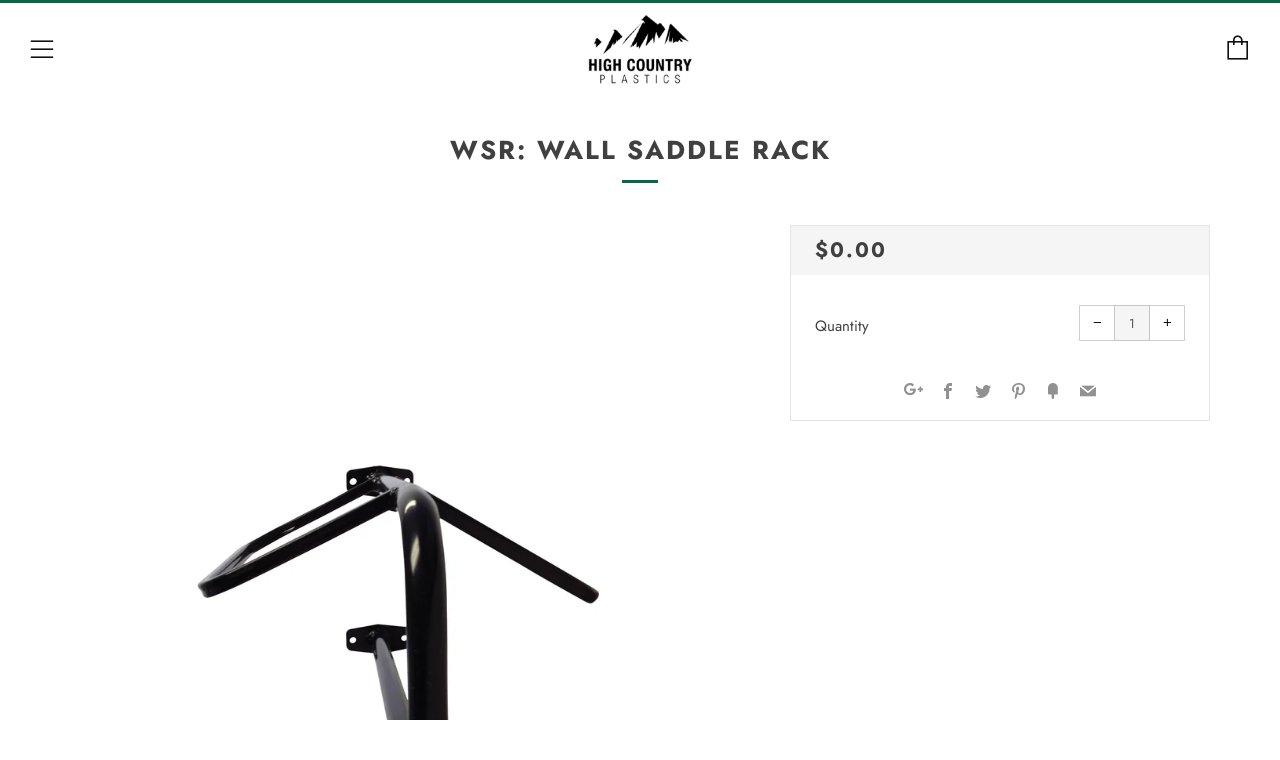

--- FILE ---
content_type: text/html; charset=utf-8
request_url: https://highcountryplastics.com/collections/saddle-blanket-racks/products/wsr-wall-saddle-rack
body_size: 18638
content:
<!doctype html>
<!--[if IE 8]><html class="no-js lt-ie9" lang="en"> <![endif]-->
<!--[if IE 9 ]><html class="ie9 no-js"> <![endif]-->
<!--[if (gt IE 9)|!(IE)]><!--> <html class="no-js"> <!--<![endif]-->
<head>
               <script type='text/javascript' src='//highcountryplastics.com/apps/easylockdown/easylockdown-1.0.8.min.js' data-no-instant></script> <script type='text/javascript'>if( typeof InstantClick == 'object' ) easylockdown.clearData();</script> <style type="text/css">#easylockdown-password-form{padding:30px 0;text-align:center}#easylockdown-wrapper,.easylockdown-form-holder{display:inline-block}#easylockdown-password{vertical-align:top;margin-bottom:16px;padding:8px 15px;line-height:1.2em;outline:0;box-shadow:none}#easylockdown-password-error{display:none;color:#fb8077;text-align:left}#easylockdown-password-error.easylockdown-error{border:1px solid #fb8077}#easylockdown-password-form-button:not(.easylockdown-native-styles){vertical-align:top;display:inline-block!important;height:auto!important;padding:8px 15px;background:#777;border-radius:3px;color:#fff!important;line-height:1.2em;text-decoration:none!important}.easylockdown-instantclick-fix,.easylockdown-item-selector{position:absolute;z-index:-999;display:none;height:0;width:0;font-size:0;line-height:0}.easylockdown-collection-item[data-eld-loc-can],.easylockdown-item-selector+*,.easylockdown-item[data-eld-loc-can]{display:none}.easylockdown404-content-container{padding:50px;text-align:center}.easylockdown404-title-holder .easylockdown-title-404{display:block;margin:0 0 1rem;font-size:2rem;line-height:2.5rem}</style> 













<script type='text/javascript'>easylockdown.hidePurchaseListByLocation.cannot.push('US');</script>







<script type='text/javascript'>
  if( typeof easylockdown == 'object' ) {
    easylockdown.localeRootUrl = '';
    easylockdown.routerByLocation(); 

    easylockdown.onReady(function(e){
      easylockdown.hideAllLinks();
    });
  }
</script>
  	<meta charset="utf-8">
  	<meta http-equiv="X-UA-Compatible" content="IE=edge,chrome=1">
  	<meta name="viewport" content="width=device-width, initial-scale=1.0, height=device-height, minimum-scale=1.0, user-scalable=0">
  	<meta name="theme-color" content="#006b44">
  	<link rel="canonical" href="https://highcountryplastics.com/products/wsr-wall-saddle-rack">

  	

  	<!-- Title and description ================================================== -->
  	<title>
  	WSR: Wall Saddle Rack &ndash; High Country Plastics
  	</title>
  	
  		<meta name="description" content="Wall Saddle Rack. Mounts to a vertical surface in your tack room or horse trailer.  Powder coated, heavy duty metal tubing for strength. Size: 24&quot; L x 13.5&quot; W x 11&quot; H Weight: 3 pounds">
  	

  	<!-- /snippets/social-meta-tags.liquid -->


  <meta property="og:type" content="product">
  <meta property="og:title" content="WSR: Wall Saddle Rack">
  
    <meta property="og:image" content="http://highcountryplastics.com/cdn/shop/products/wsr_grande.jpg?v=1540848712">
    <meta property="og:image:secure_url" content="https://highcountryplastics.com/cdn/shop/products/wsr_grande.jpg?v=1540848712">
  
  <meta property="og:description" content="Wall Saddle Rack. Mounts to a vertical surface in your tack room or horse trailer.  Powder coated, heavy duty metal tubing for strength.
Size: 24&quot; L x 13.5&quot; W x 11&quot; H
Weight: 3 pounds
">
  <meta property="og:price:amount" content="0.00">
  <meta property="og:price:currency" content="USD">

<meta property="og:url" content="https://highcountryplastics.com/products/wsr-wall-saddle-rack">
<meta property="og:site_name" content="High Country Plastics">




  <meta name="twitter:card" content="summary">


  <meta name="twitter:title" content="WSR: Wall Saddle Rack">
  <meta name="twitter:description" content="Wall Saddle Rack. Mounts to a vertical surface in your tack room or horse trailer.  Powder coated, heavy duty metal tubing for strength.
Size: 24&quot; L x 13.5&quot; W x 11&quot; H
Weight: 3 pounds
">
  <meta name="twitter:image" content="https://highcountryplastics.com/cdn/shop/products/wsr_grande.jpg?v=1540848712">
  <meta name="twitter:image:width" content="600">
  <meta name="twitter:image:height" content="600">



  	<!-- CSS ================================================== -->
	<link href="//highcountryplastics.com/cdn/shop/t/2/assets/main.scss.css?v=91210905957393882441759252139" rel="stylesheet" type="text/css" media="all" />

  	<!-- JS ================================================== -->
  	<script src="//ajax.googleapis.com/ajax/libs/jquery/1.12.4/jquery.min.js" type="text/javascript"></script>
  	<script src="//highcountryplastics.com/cdn/shop/t/2/assets/plugins-top.js?v=101086442807273091391527724296" type="text/javascript"></script>

  	
  	<script type="text/javascript">
		theme = {};
		theme.t = {};
		theme.map = {};
		theme.cart_ajax = true;
	</script>

	<!-- Header hook for plugins ================================================== -->
  	<script>window.performance && window.performance.mark && window.performance.mark('shopify.content_for_header.start');</script><meta id="shopify-digital-wallet" name="shopify-digital-wallet" content="/3440377974/digital_wallets/dialog">
<meta name="shopify-checkout-api-token" content="4a3ffbb3d4c771576fb5e0fdf5403c6c">
<meta id="in-context-paypal-metadata" data-shop-id="3440377974" data-venmo-supported="true" data-environment="production" data-locale="en_US" data-paypal-v4="true" data-currency="USD">
<link rel="alternate" type="application/json+oembed" href="https://highcountryplastics.com/products/wsr-wall-saddle-rack.oembed">
<script async="async" src="/checkouts/internal/preloads.js?locale=en-US"></script>
<script id="shopify-features" type="application/json">{"accessToken":"4a3ffbb3d4c771576fb5e0fdf5403c6c","betas":["rich-media-storefront-analytics"],"domain":"highcountryplastics.com","predictiveSearch":true,"shopId":3440377974,"locale":"en"}</script>
<script>var Shopify = Shopify || {};
Shopify.shop = "high-country-plastics.myshopify.com";
Shopify.locale = "en";
Shopify.currency = {"active":"USD","rate":"1.0"};
Shopify.country = "US";
Shopify.theme = {"name":"Venue","id":34380316790,"schema_name":"Venue","schema_version":"3.5.0","theme_store_id":836,"role":"main"};
Shopify.theme.handle = "null";
Shopify.theme.style = {"id":null,"handle":null};
Shopify.cdnHost = "highcountryplastics.com/cdn";
Shopify.routes = Shopify.routes || {};
Shopify.routes.root = "/";</script>
<script type="module">!function(o){(o.Shopify=o.Shopify||{}).modules=!0}(window);</script>
<script>!function(o){function n(){var o=[];function n(){o.push(Array.prototype.slice.apply(arguments))}return n.q=o,n}var t=o.Shopify=o.Shopify||{};t.loadFeatures=n(),t.autoloadFeatures=n()}(window);</script>
<script id="shop-js-analytics" type="application/json">{"pageType":"product"}</script>
<script defer="defer" async type="module" src="//highcountryplastics.com/cdn/shopifycloud/shop-js/modules/v2/client.init-shop-cart-sync_BApSsMSl.en.esm.js"></script>
<script defer="defer" async type="module" src="//highcountryplastics.com/cdn/shopifycloud/shop-js/modules/v2/chunk.common_CBoos6YZ.esm.js"></script>
<script type="module">
  await import("//highcountryplastics.com/cdn/shopifycloud/shop-js/modules/v2/client.init-shop-cart-sync_BApSsMSl.en.esm.js");
await import("//highcountryplastics.com/cdn/shopifycloud/shop-js/modules/v2/chunk.common_CBoos6YZ.esm.js");

  window.Shopify.SignInWithShop?.initShopCartSync?.({"fedCMEnabled":true,"windoidEnabled":true});

</script>
<script>(function() {
  var isLoaded = false;
  function asyncLoad() {
    if (isLoaded) return;
    isLoaded = true;
    var urls = ["https:\/\/embed.tawk.to\/widget-script\/5bd8b729476c2f239ff6a339\/default.js?shop=high-country-plastics.myshopify.com","https:\/\/storage.googleapis.com\/singleton-software-bucket\/logintoseeprice\/prod\/main.js?shop=high-country-plastics.myshopify.com"];
    for (var i = 0; i < urls.length; i++) {
      var s = document.createElement('script');
      s.type = 'text/javascript';
      s.async = true;
      s.src = urls[i];
      var x = document.getElementsByTagName('script')[0];
      x.parentNode.insertBefore(s, x);
    }
  };
  if(window.attachEvent) {
    window.attachEvent('onload', asyncLoad);
  } else {
    window.addEventListener('load', asyncLoad, false);
  }
})();</script>
<script id="__st">var __st={"a":3440377974,"offset":-25200,"reqid":"ee716719-be18-4bdf-ab04-0a0ec7e44a86-1768911615","pageurl":"highcountryplastics.com\/collections\/saddle-blanket-racks\/products\/wsr-wall-saddle-rack","u":"fa82d6246a38","p":"product","rtyp":"product","rid":2289207115894};</script>
<script>window.ShopifyPaypalV4VisibilityTracking = true;</script>
<script id="captcha-bootstrap">!function(){'use strict';const t='contact',e='account',n='new_comment',o=[[t,t],['blogs',n],['comments',n],[t,'customer']],c=[[e,'customer_login'],[e,'guest_login'],[e,'recover_customer_password'],[e,'create_customer']],r=t=>t.map((([t,e])=>`form[action*='/${t}']:not([data-nocaptcha='true']) input[name='form_type'][value='${e}']`)).join(','),a=t=>()=>t?[...document.querySelectorAll(t)].map((t=>t.form)):[];function s(){const t=[...o],e=r(t);return a(e)}const i='password',u='form_key',d=['recaptcha-v3-token','g-recaptcha-response','h-captcha-response',i],f=()=>{try{return window.sessionStorage}catch{return}},m='__shopify_v',_=t=>t.elements[u];function p(t,e,n=!1){try{const o=window.sessionStorage,c=JSON.parse(o.getItem(e)),{data:r}=function(t){const{data:e,action:n}=t;return t[m]||n?{data:e,action:n}:{data:t,action:n}}(c);for(const[e,n]of Object.entries(r))t.elements[e]&&(t.elements[e].value=n);n&&o.removeItem(e)}catch(o){console.error('form repopulation failed',{error:o})}}const l='form_type',E='cptcha';function T(t){t.dataset[E]=!0}const w=window,h=w.document,L='Shopify',v='ce_forms',y='captcha';let A=!1;((t,e)=>{const n=(g='f06e6c50-85a8-45c8-87d0-21a2b65856fe',I='https://cdn.shopify.com/shopifycloud/storefront-forms-hcaptcha/ce_storefront_forms_captcha_hcaptcha.v1.5.2.iife.js',D={infoText:'Protected by hCaptcha',privacyText:'Privacy',termsText:'Terms'},(t,e,n)=>{const o=w[L][v],c=o.bindForm;if(c)return c(t,g,e,D).then(n);var r;o.q.push([[t,g,e,D],n]),r=I,A||(h.body.append(Object.assign(h.createElement('script'),{id:'captcha-provider',async:!0,src:r})),A=!0)});var g,I,D;w[L]=w[L]||{},w[L][v]=w[L][v]||{},w[L][v].q=[],w[L][y]=w[L][y]||{},w[L][y].protect=function(t,e){n(t,void 0,e),T(t)},Object.freeze(w[L][y]),function(t,e,n,w,h,L){const[v,y,A,g]=function(t,e,n){const i=e?o:[],u=t?c:[],d=[...i,...u],f=r(d),m=r(i),_=r(d.filter((([t,e])=>n.includes(e))));return[a(f),a(m),a(_),s()]}(w,h,L),I=t=>{const e=t.target;return e instanceof HTMLFormElement?e:e&&e.form},D=t=>v().includes(t);t.addEventListener('submit',(t=>{const e=I(t);if(!e)return;const n=D(e)&&!e.dataset.hcaptchaBound&&!e.dataset.recaptchaBound,o=_(e),c=g().includes(e)&&(!o||!o.value);(n||c)&&t.preventDefault(),c&&!n&&(function(t){try{if(!f())return;!function(t){const e=f();if(!e)return;const n=_(t);if(!n)return;const o=n.value;o&&e.removeItem(o)}(t);const e=Array.from(Array(32),(()=>Math.random().toString(36)[2])).join('');!function(t,e){_(t)||t.append(Object.assign(document.createElement('input'),{type:'hidden',name:u})),t.elements[u].value=e}(t,e),function(t,e){const n=f();if(!n)return;const o=[...t.querySelectorAll(`input[type='${i}']`)].map((({name:t})=>t)),c=[...d,...o],r={};for(const[a,s]of new FormData(t).entries())c.includes(a)||(r[a]=s);n.setItem(e,JSON.stringify({[m]:1,action:t.action,data:r}))}(t,e)}catch(e){console.error('failed to persist form',e)}}(e),e.submit())}));const S=(t,e)=>{t&&!t.dataset[E]&&(n(t,e.some((e=>e===t))),T(t))};for(const o of['focusin','change'])t.addEventListener(o,(t=>{const e=I(t);D(e)&&S(e,y())}));const B=e.get('form_key'),M=e.get(l),P=B&&M;t.addEventListener('DOMContentLoaded',(()=>{const t=y();if(P)for(const e of t)e.elements[l].value===M&&p(e,B);[...new Set([...A(),...v().filter((t=>'true'===t.dataset.shopifyCaptcha))])].forEach((e=>S(e,t)))}))}(h,new URLSearchParams(w.location.search),n,t,e,['guest_login'])})(!0,!0)}();</script>
<script integrity="sha256-4kQ18oKyAcykRKYeNunJcIwy7WH5gtpwJnB7kiuLZ1E=" data-source-attribution="shopify.loadfeatures" defer="defer" src="//highcountryplastics.com/cdn/shopifycloud/storefront/assets/storefront/load_feature-a0a9edcb.js" crossorigin="anonymous"></script>
<script data-source-attribution="shopify.dynamic_checkout.dynamic.init">var Shopify=Shopify||{};Shopify.PaymentButton=Shopify.PaymentButton||{isStorefrontPortableWallets:!0,init:function(){window.Shopify.PaymentButton.init=function(){};var t=document.createElement("script");t.src="https://highcountryplastics.com/cdn/shopifycloud/portable-wallets/latest/portable-wallets.en.js",t.type="module",document.head.appendChild(t)}};
</script>
<script data-source-attribution="shopify.dynamic_checkout.buyer_consent">
  function portableWalletsHideBuyerConsent(e){var t=document.getElementById("shopify-buyer-consent"),n=document.getElementById("shopify-subscription-policy-button");t&&n&&(t.classList.add("hidden"),t.setAttribute("aria-hidden","true"),n.removeEventListener("click",e))}function portableWalletsShowBuyerConsent(e){var t=document.getElementById("shopify-buyer-consent"),n=document.getElementById("shopify-subscription-policy-button");t&&n&&(t.classList.remove("hidden"),t.removeAttribute("aria-hidden"),n.addEventListener("click",e))}window.Shopify?.PaymentButton&&(window.Shopify.PaymentButton.hideBuyerConsent=portableWalletsHideBuyerConsent,window.Shopify.PaymentButton.showBuyerConsent=portableWalletsShowBuyerConsent);
</script>
<script data-source-attribution="shopify.dynamic_checkout.cart.bootstrap">document.addEventListener("DOMContentLoaded",(function(){function t(){return document.querySelector("shopify-accelerated-checkout-cart, shopify-accelerated-checkout")}if(t())Shopify.PaymentButton.init();else{new MutationObserver((function(e,n){t()&&(Shopify.PaymentButton.init(),n.disconnect())})).observe(document.body,{childList:!0,subtree:!0})}}));
</script>
<link id="shopify-accelerated-checkout-styles" rel="stylesheet" media="screen" href="https://highcountryplastics.com/cdn/shopifycloud/portable-wallets/latest/accelerated-checkout-backwards-compat.css" crossorigin="anonymous">
<style id="shopify-accelerated-checkout-cart">
        #shopify-buyer-consent {
  margin-top: 1em;
  display: inline-block;
  width: 100%;
}

#shopify-buyer-consent.hidden {
  display: none;
}

#shopify-subscription-policy-button {
  background: none;
  border: none;
  padding: 0;
  text-decoration: underline;
  font-size: inherit;
  cursor: pointer;
}

#shopify-subscription-policy-button::before {
  box-shadow: none;
}

      </style>

<script>window.performance && window.performance.mark && window.performance.mark('shopify.content_for_header.end');</script>
<script type="text/javascript">var customerIsLogged = false;var hidePriceStoreID = 139;var customerAccountsEnabled = false;</script><script type="text/javascript">var customerAccountsEnabled = true;</script><style>.hidePrice{display:none;}form[action*="/cart/add"] button, form button[name="add"], form[action*="/cart/add"] input[type="submit"], a[href*="/cart"] {display:none;}</style><script type="text/javascript">var intervalId = null;var varCounter = 0;var containScriptTagFirstControll = false;var containScriptTagSecondControll = false;window.onload = function() {scripts = document.getElementsByTagName("script");for (var i = 0; i < scripts.length; i++) {if (scripts[i].src.includes("/js/main.js")) {containScriptTagFirstControll = true;}}if (!containScriptTagFirstControll) {intervalId = setInterval(function() {if(varCounter < 5) {varCounter++;scripts = document.getElementsByTagName("script");for (var i = 0; i < scripts.length; i++) {if (scripts[i].src.includes("/js/main.js")) {containScriptTagSecondControll = true;}}} else {if (!containScriptTagSecondControll && typeof jQuery !== "undefined") {jQuery(".hidePrice").show();jQuery("form[action*='/cart/add'] button").show();jQuery("form button[name='add']").show();jQuery("a[href*='/cart']").show();}  clearInterval(intervalId);}}, 50);} }</script><link href="https://monorail-edge.shopifysvc.com" rel="dns-prefetch">
<script>(function(){if ("sendBeacon" in navigator && "performance" in window) {try {var session_token_from_headers = performance.getEntriesByType('navigation')[0].serverTiming.find(x => x.name == '_s').description;} catch {var session_token_from_headers = undefined;}var session_cookie_matches = document.cookie.match(/_shopify_s=([^;]*)/);var session_token_from_cookie = session_cookie_matches && session_cookie_matches.length === 2 ? session_cookie_matches[1] : "";var session_token = session_token_from_headers || session_token_from_cookie || "";function handle_abandonment_event(e) {var entries = performance.getEntries().filter(function(entry) {return /monorail-edge.shopifysvc.com/.test(entry.name);});if (!window.abandonment_tracked && entries.length === 0) {window.abandonment_tracked = true;var currentMs = Date.now();var navigation_start = performance.timing.navigationStart;var payload = {shop_id: 3440377974,url: window.location.href,navigation_start,duration: currentMs - navigation_start,session_token,page_type: "product"};window.navigator.sendBeacon("https://monorail-edge.shopifysvc.com/v1/produce", JSON.stringify({schema_id: "online_store_buyer_site_abandonment/1.1",payload: payload,metadata: {event_created_at_ms: currentMs,event_sent_at_ms: currentMs}}));}}window.addEventListener('pagehide', handle_abandonment_event);}}());</script>
<script id="web-pixels-manager-setup">(function e(e,d,r,n,o){if(void 0===o&&(o={}),!Boolean(null===(a=null===(i=window.Shopify)||void 0===i?void 0:i.analytics)||void 0===a?void 0:a.replayQueue)){var i,a;window.Shopify=window.Shopify||{};var t=window.Shopify;t.analytics=t.analytics||{};var s=t.analytics;s.replayQueue=[],s.publish=function(e,d,r){return s.replayQueue.push([e,d,r]),!0};try{self.performance.mark("wpm:start")}catch(e){}var l=function(){var e={modern:/Edge?\/(1{2}[4-9]|1[2-9]\d|[2-9]\d{2}|\d{4,})\.\d+(\.\d+|)|Firefox\/(1{2}[4-9]|1[2-9]\d|[2-9]\d{2}|\d{4,})\.\d+(\.\d+|)|Chrom(ium|e)\/(9{2}|\d{3,})\.\d+(\.\d+|)|(Maci|X1{2}).+ Version\/(15\.\d+|(1[6-9]|[2-9]\d|\d{3,})\.\d+)([,.]\d+|)( \(\w+\)|)( Mobile\/\w+|) Safari\/|Chrome.+OPR\/(9{2}|\d{3,})\.\d+\.\d+|(CPU[ +]OS|iPhone[ +]OS|CPU[ +]iPhone|CPU IPhone OS|CPU iPad OS)[ +]+(15[._]\d+|(1[6-9]|[2-9]\d|\d{3,})[._]\d+)([._]\d+|)|Android:?[ /-](13[3-9]|1[4-9]\d|[2-9]\d{2}|\d{4,})(\.\d+|)(\.\d+|)|Android.+Firefox\/(13[5-9]|1[4-9]\d|[2-9]\d{2}|\d{4,})\.\d+(\.\d+|)|Android.+Chrom(ium|e)\/(13[3-9]|1[4-9]\d|[2-9]\d{2}|\d{4,})\.\d+(\.\d+|)|SamsungBrowser\/([2-9]\d|\d{3,})\.\d+/,legacy:/Edge?\/(1[6-9]|[2-9]\d|\d{3,})\.\d+(\.\d+|)|Firefox\/(5[4-9]|[6-9]\d|\d{3,})\.\d+(\.\d+|)|Chrom(ium|e)\/(5[1-9]|[6-9]\d|\d{3,})\.\d+(\.\d+|)([\d.]+$|.*Safari\/(?![\d.]+ Edge\/[\d.]+$))|(Maci|X1{2}).+ Version\/(10\.\d+|(1[1-9]|[2-9]\d|\d{3,})\.\d+)([,.]\d+|)( \(\w+\)|)( Mobile\/\w+|) Safari\/|Chrome.+OPR\/(3[89]|[4-9]\d|\d{3,})\.\d+\.\d+|(CPU[ +]OS|iPhone[ +]OS|CPU[ +]iPhone|CPU IPhone OS|CPU iPad OS)[ +]+(10[._]\d+|(1[1-9]|[2-9]\d|\d{3,})[._]\d+)([._]\d+|)|Android:?[ /-](13[3-9]|1[4-9]\d|[2-9]\d{2}|\d{4,})(\.\d+|)(\.\d+|)|Mobile Safari.+OPR\/([89]\d|\d{3,})\.\d+\.\d+|Android.+Firefox\/(13[5-9]|1[4-9]\d|[2-9]\d{2}|\d{4,})\.\d+(\.\d+|)|Android.+Chrom(ium|e)\/(13[3-9]|1[4-9]\d|[2-9]\d{2}|\d{4,})\.\d+(\.\d+|)|Android.+(UC? ?Browser|UCWEB|U3)[ /]?(15\.([5-9]|\d{2,})|(1[6-9]|[2-9]\d|\d{3,})\.\d+)\.\d+|SamsungBrowser\/(5\.\d+|([6-9]|\d{2,})\.\d+)|Android.+MQ{2}Browser\/(14(\.(9|\d{2,})|)|(1[5-9]|[2-9]\d|\d{3,})(\.\d+|))(\.\d+|)|K[Aa][Ii]OS\/(3\.\d+|([4-9]|\d{2,})\.\d+)(\.\d+|)/},d=e.modern,r=e.legacy,n=navigator.userAgent;return n.match(d)?"modern":n.match(r)?"legacy":"unknown"}(),u="modern"===l?"modern":"legacy",c=(null!=n?n:{modern:"",legacy:""})[u],f=function(e){return[e.baseUrl,"/wpm","/b",e.hashVersion,"modern"===e.buildTarget?"m":"l",".js"].join("")}({baseUrl:d,hashVersion:r,buildTarget:u}),m=function(e){var d=e.version,r=e.bundleTarget,n=e.surface,o=e.pageUrl,i=e.monorailEndpoint;return{emit:function(e){var a=e.status,t=e.errorMsg,s=(new Date).getTime(),l=JSON.stringify({metadata:{event_sent_at_ms:s},events:[{schema_id:"web_pixels_manager_load/3.1",payload:{version:d,bundle_target:r,page_url:o,status:a,surface:n,error_msg:t},metadata:{event_created_at_ms:s}}]});if(!i)return console&&console.warn&&console.warn("[Web Pixels Manager] No Monorail endpoint provided, skipping logging."),!1;try{return self.navigator.sendBeacon.bind(self.navigator)(i,l)}catch(e){}var u=new XMLHttpRequest;try{return u.open("POST",i,!0),u.setRequestHeader("Content-Type","text/plain"),u.send(l),!0}catch(e){return console&&console.warn&&console.warn("[Web Pixels Manager] Got an unhandled error while logging to Monorail."),!1}}}}({version:r,bundleTarget:l,surface:e.surface,pageUrl:self.location.href,monorailEndpoint:e.monorailEndpoint});try{o.browserTarget=l,function(e){var d=e.src,r=e.async,n=void 0===r||r,o=e.onload,i=e.onerror,a=e.sri,t=e.scriptDataAttributes,s=void 0===t?{}:t,l=document.createElement("script"),u=document.querySelector("head"),c=document.querySelector("body");if(l.async=n,l.src=d,a&&(l.integrity=a,l.crossOrigin="anonymous"),s)for(var f in s)if(Object.prototype.hasOwnProperty.call(s,f))try{l.dataset[f]=s[f]}catch(e){}if(o&&l.addEventListener("load",o),i&&l.addEventListener("error",i),u)u.appendChild(l);else{if(!c)throw new Error("Did not find a head or body element to append the script");c.appendChild(l)}}({src:f,async:!0,onload:function(){if(!function(){var e,d;return Boolean(null===(d=null===(e=window.Shopify)||void 0===e?void 0:e.analytics)||void 0===d?void 0:d.initialized)}()){var d=window.webPixelsManager.init(e)||void 0;if(d){var r=window.Shopify.analytics;r.replayQueue.forEach((function(e){var r=e[0],n=e[1],o=e[2];d.publishCustomEvent(r,n,o)})),r.replayQueue=[],r.publish=d.publishCustomEvent,r.visitor=d.visitor,r.initialized=!0}}},onerror:function(){return m.emit({status:"failed",errorMsg:"".concat(f," has failed to load")})},sri:function(e){var d=/^sha384-[A-Za-z0-9+/=]+$/;return"string"==typeof e&&d.test(e)}(c)?c:"",scriptDataAttributes:o}),m.emit({status:"loading"})}catch(e){m.emit({status:"failed",errorMsg:(null==e?void 0:e.message)||"Unknown error"})}}})({shopId: 3440377974,storefrontBaseUrl: "https://highcountryplastics.com",extensionsBaseUrl: "https://extensions.shopifycdn.com/cdn/shopifycloud/web-pixels-manager",monorailEndpoint: "https://monorail-edge.shopifysvc.com/unstable/produce_batch",surface: "storefront-renderer",enabledBetaFlags: ["2dca8a86"],webPixelsConfigList: [{"id":"855310503","configuration":"{\"pixel_id\":\"272688860075398\",\"pixel_type\":\"facebook_pixel\"}","eventPayloadVersion":"v1","runtimeContext":"OPEN","scriptVersion":"ca16bc87fe92b6042fbaa3acc2fbdaa6","type":"APP","apiClientId":2329312,"privacyPurposes":["ANALYTICS","MARKETING","SALE_OF_DATA"],"dataSharingAdjustments":{"protectedCustomerApprovalScopes":["read_customer_address","read_customer_email","read_customer_name","read_customer_personal_data","read_customer_phone"]}},{"id":"shopify-app-pixel","configuration":"{}","eventPayloadVersion":"v1","runtimeContext":"STRICT","scriptVersion":"0450","apiClientId":"shopify-pixel","type":"APP","privacyPurposes":["ANALYTICS","MARKETING"]},{"id":"shopify-custom-pixel","eventPayloadVersion":"v1","runtimeContext":"LAX","scriptVersion":"0450","apiClientId":"shopify-pixel","type":"CUSTOM","privacyPurposes":["ANALYTICS","MARKETING"]}],isMerchantRequest: false,initData: {"shop":{"name":"High Country Plastics","paymentSettings":{"currencyCode":"USD"},"myshopifyDomain":"high-country-plastics.myshopify.com","countryCode":"US","storefrontUrl":"https:\/\/highcountryplastics.com"},"customer":null,"cart":null,"checkout":null,"productVariants":[{"price":{"amount":0.0,"currencyCode":"USD"},"product":{"title":"WSR: Wall Saddle Rack","vendor":"High Country Plastics","id":"2289207115894","untranslatedTitle":"WSR: Wall Saddle Rack","url":"\/products\/wsr-wall-saddle-rack","type":"Saddle Racks"},"id":"20652080857206","image":{"src":"\/\/highcountryplastics.com\/cdn\/shop\/products\/wsr.jpg?v=1540848712"},"sku":"","title":"Default Title","untranslatedTitle":"Default Title"}],"purchasingCompany":null},},"https://highcountryplastics.com/cdn","fcfee988w5aeb613cpc8e4bc33m6693e112",{"modern":"","legacy":""},{"shopId":"3440377974","storefrontBaseUrl":"https:\/\/highcountryplastics.com","extensionBaseUrl":"https:\/\/extensions.shopifycdn.com\/cdn\/shopifycloud\/web-pixels-manager","surface":"storefront-renderer","enabledBetaFlags":"[\"2dca8a86\"]","isMerchantRequest":"false","hashVersion":"fcfee988w5aeb613cpc8e4bc33m6693e112","publish":"custom","events":"[[\"page_viewed\",{}],[\"product_viewed\",{\"productVariant\":{\"price\":{\"amount\":0.0,\"currencyCode\":\"USD\"},\"product\":{\"title\":\"WSR: Wall Saddle Rack\",\"vendor\":\"High Country Plastics\",\"id\":\"2289207115894\",\"untranslatedTitle\":\"WSR: Wall Saddle Rack\",\"url\":\"\/products\/wsr-wall-saddle-rack\",\"type\":\"Saddle Racks\"},\"id\":\"20652080857206\",\"image\":{\"src\":\"\/\/highcountryplastics.com\/cdn\/shop\/products\/wsr.jpg?v=1540848712\"},\"sku\":\"\",\"title\":\"Default Title\",\"untranslatedTitle\":\"Default Title\"}}]]"});</script><script>
  window.ShopifyAnalytics = window.ShopifyAnalytics || {};
  window.ShopifyAnalytics.meta = window.ShopifyAnalytics.meta || {};
  window.ShopifyAnalytics.meta.currency = 'USD';
  var meta = {"product":{"id":2289207115894,"gid":"gid:\/\/shopify\/Product\/2289207115894","vendor":"High Country Plastics","type":"Saddle Racks","handle":"wsr-wall-saddle-rack","variants":[{"id":20652080857206,"price":0,"name":"WSR: Wall Saddle Rack","public_title":null,"sku":""}],"remote":false},"page":{"pageType":"product","resourceType":"product","resourceId":2289207115894,"requestId":"ee716719-be18-4bdf-ab04-0a0ec7e44a86-1768911615"}};
  for (var attr in meta) {
    window.ShopifyAnalytics.meta[attr] = meta[attr];
  }
</script>
<script class="analytics">
  (function () {
    var customDocumentWrite = function(content) {
      var jquery = null;

      if (window.jQuery) {
        jquery = window.jQuery;
      } else if (window.Checkout && window.Checkout.$) {
        jquery = window.Checkout.$;
      }

      if (jquery) {
        jquery('body').append(content);
      }
    };

    var hasLoggedConversion = function(token) {
      if (token) {
        return document.cookie.indexOf('loggedConversion=' + token) !== -1;
      }
      return false;
    }

    var setCookieIfConversion = function(token) {
      if (token) {
        var twoMonthsFromNow = new Date(Date.now());
        twoMonthsFromNow.setMonth(twoMonthsFromNow.getMonth() + 2);

        document.cookie = 'loggedConversion=' + token + '; expires=' + twoMonthsFromNow;
      }
    }

    var trekkie = window.ShopifyAnalytics.lib = window.trekkie = window.trekkie || [];
    if (trekkie.integrations) {
      return;
    }
    trekkie.methods = [
      'identify',
      'page',
      'ready',
      'track',
      'trackForm',
      'trackLink'
    ];
    trekkie.factory = function(method) {
      return function() {
        var args = Array.prototype.slice.call(arguments);
        args.unshift(method);
        trekkie.push(args);
        return trekkie;
      };
    };
    for (var i = 0; i < trekkie.methods.length; i++) {
      var key = trekkie.methods[i];
      trekkie[key] = trekkie.factory(key);
    }
    trekkie.load = function(config) {
      trekkie.config = config || {};
      trekkie.config.initialDocumentCookie = document.cookie;
      var first = document.getElementsByTagName('script')[0];
      var script = document.createElement('script');
      script.type = 'text/javascript';
      script.onerror = function(e) {
        var scriptFallback = document.createElement('script');
        scriptFallback.type = 'text/javascript';
        scriptFallback.onerror = function(error) {
                var Monorail = {
      produce: function produce(monorailDomain, schemaId, payload) {
        var currentMs = new Date().getTime();
        var event = {
          schema_id: schemaId,
          payload: payload,
          metadata: {
            event_created_at_ms: currentMs,
            event_sent_at_ms: currentMs
          }
        };
        return Monorail.sendRequest("https://" + monorailDomain + "/v1/produce", JSON.stringify(event));
      },
      sendRequest: function sendRequest(endpointUrl, payload) {
        // Try the sendBeacon API
        if (window && window.navigator && typeof window.navigator.sendBeacon === 'function' && typeof window.Blob === 'function' && !Monorail.isIos12()) {
          var blobData = new window.Blob([payload], {
            type: 'text/plain'
          });

          if (window.navigator.sendBeacon(endpointUrl, blobData)) {
            return true;
          } // sendBeacon was not successful

        } // XHR beacon

        var xhr = new XMLHttpRequest();

        try {
          xhr.open('POST', endpointUrl);
          xhr.setRequestHeader('Content-Type', 'text/plain');
          xhr.send(payload);
        } catch (e) {
          console.log(e);
        }

        return false;
      },
      isIos12: function isIos12() {
        return window.navigator.userAgent.lastIndexOf('iPhone; CPU iPhone OS 12_') !== -1 || window.navigator.userAgent.lastIndexOf('iPad; CPU OS 12_') !== -1;
      }
    };
    Monorail.produce('monorail-edge.shopifysvc.com',
      'trekkie_storefront_load_errors/1.1',
      {shop_id: 3440377974,
      theme_id: 34380316790,
      app_name: "storefront",
      context_url: window.location.href,
      source_url: "//highcountryplastics.com/cdn/s/trekkie.storefront.cd680fe47e6c39ca5d5df5f0a32d569bc48c0f27.min.js"});

        };
        scriptFallback.async = true;
        scriptFallback.src = '//highcountryplastics.com/cdn/s/trekkie.storefront.cd680fe47e6c39ca5d5df5f0a32d569bc48c0f27.min.js';
        first.parentNode.insertBefore(scriptFallback, first);
      };
      script.async = true;
      script.src = '//highcountryplastics.com/cdn/s/trekkie.storefront.cd680fe47e6c39ca5d5df5f0a32d569bc48c0f27.min.js';
      first.parentNode.insertBefore(script, first);
    };
    trekkie.load(
      {"Trekkie":{"appName":"storefront","development":false,"defaultAttributes":{"shopId":3440377974,"isMerchantRequest":null,"themeId":34380316790,"themeCityHash":"11123342869183269341","contentLanguage":"en","currency":"USD","eventMetadataId":"56a63457-98d4-4615-bf24-92d22d465d4b"},"isServerSideCookieWritingEnabled":true,"monorailRegion":"shop_domain","enabledBetaFlags":["65f19447"]},"Session Attribution":{},"S2S":{"facebookCapiEnabled":false,"source":"trekkie-storefront-renderer","apiClientId":580111}}
    );

    var loaded = false;
    trekkie.ready(function() {
      if (loaded) return;
      loaded = true;

      window.ShopifyAnalytics.lib = window.trekkie;

      var originalDocumentWrite = document.write;
      document.write = customDocumentWrite;
      try { window.ShopifyAnalytics.merchantGoogleAnalytics.call(this); } catch(error) {};
      document.write = originalDocumentWrite;

      window.ShopifyAnalytics.lib.page(null,{"pageType":"product","resourceType":"product","resourceId":2289207115894,"requestId":"ee716719-be18-4bdf-ab04-0a0ec7e44a86-1768911615","shopifyEmitted":true});

      var match = window.location.pathname.match(/checkouts\/(.+)\/(thank_you|post_purchase)/)
      var token = match? match[1]: undefined;
      if (!hasLoggedConversion(token)) {
        setCookieIfConversion(token);
        window.ShopifyAnalytics.lib.track("Viewed Product",{"currency":"USD","variantId":20652080857206,"productId":2289207115894,"productGid":"gid:\/\/shopify\/Product\/2289207115894","name":"WSR: Wall Saddle Rack","price":"0.00","sku":"","brand":"High Country Plastics","variant":null,"category":"Saddle Racks","nonInteraction":true,"remote":false},undefined,undefined,{"shopifyEmitted":true});
      window.ShopifyAnalytics.lib.track("monorail:\/\/trekkie_storefront_viewed_product\/1.1",{"currency":"USD","variantId":20652080857206,"productId":2289207115894,"productGid":"gid:\/\/shopify\/Product\/2289207115894","name":"WSR: Wall Saddle Rack","price":"0.00","sku":"","brand":"High Country Plastics","variant":null,"category":"Saddle Racks","nonInteraction":true,"remote":false,"referer":"https:\/\/highcountryplastics.com\/collections\/saddle-blanket-racks\/products\/wsr-wall-saddle-rack"});
      }
    });


        var eventsListenerScript = document.createElement('script');
        eventsListenerScript.async = true;
        eventsListenerScript.src = "//highcountryplastics.com/cdn/shopifycloud/storefront/assets/shop_events_listener-3da45d37.js";
        document.getElementsByTagName('head')[0].appendChild(eventsListenerScript);

})();</script>
<script
  defer
  src="https://highcountryplastics.com/cdn/shopifycloud/perf-kit/shopify-perf-kit-3.0.4.min.js"
  data-application="storefront-renderer"
  data-shop-id="3440377974"
  data-render-region="gcp-us-central1"
  data-page-type="product"
  data-theme-instance-id="34380316790"
  data-theme-name="Venue"
  data-theme-version="3.5.0"
  data-monorail-region="shop_domain"
  data-resource-timing-sampling-rate="10"
  data-shs="true"
  data-shs-beacon="true"
  data-shs-export-with-fetch="true"
  data-shs-logs-sample-rate="1"
  data-shs-beacon-endpoint="https://highcountryplastics.com/api/collect"
></script>
</head>  

<body id="wsr-wall-saddle-rack" class="template-product" >
	<script type="text/javascript">
		//loading class for animations
		document.body.className += ' ' + 'theme-loading';
	</script>

	<div id="shopify-section-mobile-drawer" class="shopify-section js-section__mobile-draw"><div class="mobile-draw mobile-draw--light u-bg-accent js-menu-draw mfp-hide">
    <nav class="mobile-draw__nav mobile-nav">
        <ul class="mobile-nav__items o-list-bare">

            
                
                <li class="mobile-nav__item">
                    <a href="/collections" class="mobile-nav__link">Products</a>

                    
                </li>
            
                
                <li class="mobile-nav__item mobile-nav__item--sub" aria-has-popup="true" aria-expanded="false" aria-controls="mobile-sub-2">
                    <a href="#mobile-sub-2" class="mobile-nav__link mobile-nav__link--sub js-toggle-trigger">About HCP</a>

                    
                        <div class="mobile-nav__sub js-toggle-target" id="mobile-sub-2">
                            <ul class="mobile-nav__sub__items o-list-bare">
                                
                                
                                    <li class="mobile-nav__sub__item" aria-has-popup="true" aria-expanded="false" aria-controls="mobile-sub-t-2-1">
                                        <a href="/pages/about-us" class="mobile-nav__sub__link">About Us</a>

                                        

                                    </li>
                                
                                    <li class="mobile-nav__sub__item" aria-has-popup="true" aria-expanded="false" aria-controls="mobile-sub-t-2-2">
                                        <a href="/pages/the-team" class="mobile-nav__sub__link">The Team</a>

                                        

                                    </li>
                                
                                    <li class="mobile-nav__sub__item" aria-has-popup="true" aria-expanded="false" aria-controls="mobile-sub-t-2-3">
                                        <a href="/pages/warranty-support" class="mobile-nav__sub__link">Warranty &amp; Support</a>

                                        

                                    </li>
                                
                                    <li class="mobile-nav__sub__item" aria-has-popup="true" aria-expanded="false" aria-controls="mobile-sub-t-2-4">
                                        <a href="/blogs/news" class="mobile-nav__sub__link">Blog &amp; News</a>

                                        

                                    </li>
                                
                            </ul>
                        </div>
                    
                </li>
            
                
                <li class="mobile-nav__item">
                    <a href="/pages/contact-us" class="mobile-nav__link">Contact Us</a>

                    
                </li>
            
                
                <li class="mobile-nav__item">
                    <a href="/pages/store-locator" class="mobile-nav__link">Dealer Locator</a>

                    
                </li>
            

            
                
                    <li class="mobile-nav__item">
                        <a href="/account/login" class="mobile-nav__link">Log in</a>
                    </li>
                
            
        </ul>
    </nav>

    
        <div class="mobile-draw__search mobile-search">
            <form action="/search" method="get" class="mobile-search__form" role="search">
                <input type="hidden" name="type" value="product,article,page">
                <input type="search" name="q" class="mobile-search__input" value="" aria-label="Search our store..." placeholder="Search our store...">
                <button type="submit" class="mobile-search__submit">
                    <i class="icon icon--search" aria-hidden="true"></i>
                    <span class="icon-fallback__text">Search</span>
                </button>
            </form>
        </div>
    

    <div class="mobile-draw__footer mobile-footer">
        
            <div class="mobile-footer__contact">
                
                    <h4 class="mobile-footer__title">Contact</h4>
                
                
                    <p class="mobile-footer__text"><a href="tel:2084558611" class="mobile-footer__text-link">2084558611</a></p>
                    
                
                    <p class="mobile-footer__text"><a href="mailto:info@highcountryplastics.com" class="mobile-footer__text-link">info@highcountryplastics.com</a></p>
                
            </div>
        
        
            <ul class="mobile-footer__social-items o-list-bare">
                
                
                
                
                
                
                
                
                
                
                
            </ul>
        
    </div>

    
</div>

</div>
	<div id="shopify-section-header" class="shopify-section js-section__header"><style type="text/css">
    
    .header__logo {width: 200px}
    
</style>


<header role="banner" id="top" class="header js-header u-flex u-flex--middle u-flex--center header--stripe" data-section-id="header" data-section-type="header-section">
    
    
        <div class="header-stripe"></div>
    

    <div class="header__logo u-flex u-flex--middle u-flex--center">
        
            <div class="header__logo-wrapper js-main-logo" itemscope itemtype="http://schema.org/Organization">
        
            
                <a href="/" itemprop="url" class="header__logo-link">
                    
                    <img src="//highcountryplastics.com/cdn/shop/files/hcplogo_400x.jpeg?v=1614283090" class="header__logo-img" alt="High Country Plastics" itemprop="logo">
                </a>
            
        
            </div>
        
    </div>

    <div class="header-trigger header-trigger--left mobile-draw-trigger-icon u-flex u-flex--middle js-mobile-draw-icon">
        <a href="#" class="header-trigger__link js-mobile-draw-trigger icon-fallback">
            <i class="icon icon--menu" aria-hidden="true"></i>
            <span class="icon-fallback__text">Menu</span>
        </a>
    </div>
    <div class="header-trigger header-trigger--right cart-draw-trigger-icon u-flex u-flex--middle js-cart-draw-icon">
        <a href="/cart" class="header-trigger__link js-cart-trigger icon-fallback">
            <i class="icon icon--cart" aria-hidden="true"></i>
            <span class="icon-fallback__text">Cart</span>
        </a>
    </div>

    <div class="header-navs js-heaver-navs u-clearfix u-hidden@tab-down">
        
        <nav class="primary-nav header-navs__items js-primary-nav" role="navigation">
            <ul class="primary-nav__items">
                
                    
                    <li class="primary-nav__item">
                        <a href="/collections" class="primary-nav__link">Products</a>

                        

                    </li>
                
                    
                    <li class="primary-nav__item primary-nav__item--sub js-header-sub-link" aria-has-popup="true" aria-expanded="false" aria-controls="sub-2">
                        <a href="/pages/about-us" class="primary-nav__link nav__link--sub js-header-sub-link-a">About HCP</a>

                        
                            <div class="nav__sub" id="sub-2">
                                <div class="nav__sub-wrap">
                                    <ul class="nav__sub__items o-list-bare">

                                        
                                            <li class="nav__sub__item" aria-has-popup="true" aria-expanded="false" aria-controls="sub-t-2-1">
                                                <a href="/pages/about-us" class="nav__sub__link">About Us</a>

                                                

                                            </li>
                                        
                                            <li class="nav__sub__item" aria-has-popup="true" aria-expanded="false" aria-controls="sub-t-2-2">
                                                <a href="/pages/the-team" class="nav__sub__link">The Team</a>

                                                

                                            </li>
                                        
                                            <li class="nav__sub__item" aria-has-popup="true" aria-expanded="false" aria-controls="sub-t-2-3">
                                                <a href="/pages/warranty-support" class="nav__sub__link">Warranty &amp; Support</a>

                                                

                                            </li>
                                        
                                            <li class="nav__sub__item" aria-has-popup="true" aria-expanded="false" aria-controls="sub-t-2-4">
                                                <a href="/blogs/news" class="nav__sub__link">Blog &amp; News</a>

                                                

                                            </li>
                                        

                                    </ul>

                                    

                                </div>
                            </div>
                        

                    </li>
                
                    
                    <li class="primary-nav__item">
                        <a href="/pages/contact-us" class="primary-nav__link">Contact Us</a>

                        

                    </li>
                
                    
                    <li class="primary-nav__item">
                        <a href="/pages/store-locator" class="primary-nav__link">Dealer Locator</a>

                        

                    </li>
                
            </ul>
        </nav>

        <nav class="secondary-nav header-navs__items js-secondary-nav">
            <ul class="secondary-nav__items">

                
                    
                        <li class="secondary-nav__item">
                            <a href="/account/login" class="secondary-nav__link">Log in</a>
                        </li>
                    
                

                <li class="secondary-nav__item"> 
                    <a href="/cart" class="secondary-nav__link js-cart-trigger">Cart (<span id="CartCount">0</span>)</a>
                </li>
                
                
                    <li class="secondary-nav__item secondary-nav__item--search">
                        <a href="/search" class="secondary-nav__link secondary-nav__link--search icon-fallback js-search-trigger">
                            <i class="icon icon--search" aria-hidden="true"></i>
                            <span class="icon-fallback__text">Search</span>
                        </a>
                    </li>
                

            </ul>
        </nav>

    </div>
</header>

</div>

	<div class="main">
		


  <style type='text/css' id="easylockdown-hpbtn-style">form[action='/cart/add'] input[type=submit], form[action='/cart/add'] button[type=submit], .easylockdown-hidden-purchase { display: none; }</style>

  <div class='easylockdown-content' style='display:none;'>
    <div id="shopify-section-product-template" class="shopify-section js-section__product-single"><div itemscope itemtype="http://schema.org/Product" id="ProductSection-product-template" data-section-id="product-template" data-section-type="product" data-enable-history-state="true">
    <meta itemprop="name" content="WSR: Wall Saddle Rack">
    <meta itemprop="url" content="https://highcountryplastics.com/products/wsr-wall-saddle-rack">
    <meta itemprop="image" content="//highcountryplastics.com/cdn/shop/products/wsr_grande.jpg?v=1540848712">

    

    

    <section class="section section--product-single js-product-single" data-section-id="product-template" data-section-type="product-single">
        
        <div class="product-single product-single--classic product-single--text-default product-single--2289207115894 js-product-2289207115894">
            <div class="product-single__top">
                
                <div class="product-single__top-bg product-single__top-bg--default u-bg-white js-product-bg js-product-bg--default"></div>

                <div class="container container--small">
                    <div class="section__title section__title--center js-product-title">
                        <h1 itemprop="name" class="section__title-text product-single__title-text">WSR: Wall Saddle Rack</h1>
                        
                    </div>
                </div>

                <div class="container">
                    
                    <div class="u-hidden@desk-up" data-set="cart-photo-replace">
                        <div class="js-cart-replace">
                    
                            <div class="product-single__photo">
                                 <div class="product-single__photo product-single__photo--large js-product-slider" data-slider-id="1">
                                    
                                        <div class="product-single__photo__item" data-variant-id="" data-slide-id="0">

                                            
                                            <a href="//highcountryplastics.com/cdn/shop/products/wsr_2048x2048.jpg?v=1540848712" class="product-single__photo-zoom js-product-zoom">
                                            
<img class="product-single__photo__img lazyload js"
                                                    src="//highcountryplastics.com/cdn/shop/products/wsr_300x.jpg?v=1540848712" 
                                                    data-src="//highcountryplastics.com/cdn/shop/products/wsr_{width}x.jpg?v=1540848712"
                                                    data-widths="[180, 360, 540, 720, 900, 1080, 1296, 1512, 1728, 2048]"
                                                    data-sizes="auto"
                                                    data-ratio="0.75"
                                                    alt="WSR: Wall Saddle Rack">
                                                <noscript>
                                                    <img class="product-single__photo__img"
                                                        src="//highcountryplastics.com/cdn/shop/products/wsr_900x.jpg?v=1540848712"
                                                        alt="WSR: Wall Saddle Rack">
                                                </noscript>
                                            
                                            </a>
                                            

                                        </div>
                                    
                                </div>
                                
                            </div>
                    
                        </div>
                    </div>
                    
                </div>
            </div>

            <div class="container container--medium">
                <div class="product-single__bottom">
                    <div class="o-layout o-layout--reverse o-layout--large">
                        <div class="o-layout__item u-1/1 u-2/5@desk">

                            
                            <div class="u-hidden@desk-down" data-set="cart-replace">
                                <div class="js-cart-replace">
                            
                                    <div class="product-single__box js-product-single-box" itemprop="offers" itemscope itemtype="http://schema.org/Offer">
                                        <meta itemprop="priceCurrency" content="USD">
                                        <link itemprop="availability" href="http://schema.org/InStock">

                                        <div itemprop="offers" itemscope itemtype="http://schema.org/Offer" class="product-single__price js-product-price">
                                            <meta itemprop="priceCurrency" content="USD" />
                                            
                                                <link itemprop="availability" href="http://schema.org/InStock" />
                                            

                                            <h3 class="product-single__price-text js-product-price-text">
                                                <span class="u-hidden-visually">Regular price</span>
                                                <span class="js-product-price-number">
                                                    <span class="product-single__price-number" itemprop="price"><span class="money"><span class="hidePrice">$0.00</span></span></span>
                                                </span>
                                                
                                            </h3>
                                        </div>

                                        
                                        <form method="post" action="/cart/add" id="js-product-form--2289207115894" accept-charset="UTF-8" class="product-single__form js-product-form" enctype="multipart/form-data"><input type="hidden" name="form_type" value="product" /><input type="hidden" name="utf8" value="✓" />

                                            

                                            <div class="product-single__variant">
                                                <select name="id" id="productSelect-1" class="product-single__variant-select">
                                                    
                                                        
                                                            <option  selected="selected"  data-sku="" value="20652080857206">Default Title</option>
                                                        
                                                    
                                                </select>
                                            </div>

                                            
                                                <div class="product-single__qty">
                                                    <label for="Quantity" class="quantity-selector">Quantity</label>
                                                    <div class="product-single__qty-input">
                                                        <input type="number" id="Quantity" name="quantity" value="1" min="1" class="quantity-selector">
                                                    </div>
                                                </div>
                                            

                                            <div class="product-single__add js-product-buttons">

                                                <button type="submit" name="add" class="c-btn c-btn--full c-btn--plus c-btn--primary product-single__add-btn js-product-add">
                                                    <span id="AddToCartText" class="js-product-add-text">Add to Cart</span>
                                                </button>
                                                

                                            </div>
                                        
                                        <input type="hidden" name="product-id" value="2289207115894" /><input type="hidden" name="section-id" value="product-template" /></form>

                                        
                                            
                                            
                                            
                                            <div class="product-single__share">
                                                <ul class="product-single__share-items o-list-bare">
                                                    
                                                    <li class="product-single__share-item">
                                                        <a href="//plus.google.com/share?url=https://highcountryplastics.com/products/wsr-wall-saddle-rack" class="product-single__share-link icon-fallback" target="_blank">
                                                            <i class="icon icon--google-plus" aria-hidden="true"></i>
                                                            <span class="icon-fallback__text">Google+</span>
                                                        </a>
                                                    </li>
                                                    
                                                    
                                                    <li class="product-single__share-item">
                                                        <a href="//www.facebook.com/sharer.php?u=https://highcountryplastics.com/products/wsr-wall-saddle-rack" class="product-single__share-link icon-fallback" target="_blank">
                                                            <i class="icon icon--facebook" aria-hidden="true"></i>
                                                            <span class="icon-fallback__text">Facebook</span>
                                                        </a>
                                                    </li>
                                                    
                                                    
                                                    <li class="product-single__share-item">
                                                        <a href="//twitter.com/share?text=WSR:%20Wall%20Saddle%20Rack&amp;url=https://highcountryplastics.com/products/wsr-wall-saddle-rack" class="product-single__share-link icon-fallback" target="_blank">
                                                            <i class="icon icon--twitter" aria-hidden="true"></i>
                                                            <span class="icon-fallback__text">Twitter</span>
                                                        </a>
                                                    </li>
                                                    
                                                    
                                                    <li class="product-single__share-item">
                                                        <a href="http://pinterest.com/pin/create/button/?url=https://highcountryplastics.com/products/wsr-wall-saddle-rack&amp;media=//highcountryplastics.com/cdn/shop/products/wsr_1024x1024.jpg?v=1540848712&amp;description=WSR:%20Wall%20Saddle%20Rack" class="product-single__share-link icon-fallback" target="_blank">
                                                            <i class="icon icon--pinterest" aria-hidden="true"></i>
                                                            <span class="icon-fallback__text">Pinterest</span>
                                                        </a>
                                                    </li>
                                                    
                                                    
                                                    <li class="product-single__share-item">
                                                        <a href="//www.thefancy.com/fancyit?ItemURL=https://highcountryplastics.com/products/wsr-wall-saddle-rack&Title=WSR:%20Wall%20Saddle%20Rack&ImageURL=//highcountryplastics.com/cdn/shop/products/wsr_1024x1024.jpg?v=1540848712" class="product-single__share-link icon-fallback" target="_blank">
                                                            <i class="icon icon--fancy" aria-hidden="true"></i>
                                                            <span class="icon-fallback__text">Fancy</span>
                                                        </a>
                                                    </li>
                                                    
                                                    
                                                    <li class="product-single__share-item">
                                                        <a href="mailto:?body=WSR:%20Wall%20Saddle%20Rack - https://highcountryplastics.com/products/wsr-wall-saddle-rack" class="product-single__share-link icon-fallback">
                                                            <i class="icon icon--mail" aria-hidden="true"></i>
                                                            <span class="icon-fallback__text">Email</span>
                                                        </a>
                                                    </li>
                                                    
                                                </ul>
                                            </div>
                                        
                                    </div>
                            
                                </div>
                            </div>
                            

                        </div>
                        <div class="o-layout__item u-1/1 u-3/5@desk">
                            
                            
                                <div class="u-hidden@desk-down" data-set="cart-photo-replace"></div>
                                <div class="u-hidden@desk-up" data-set="cart-replace"></div>
                            
                            
                            <div class="product-single__content">
                                <div class="product-single__content-text rte" itemprop="description">
                                    <p class="product-description column-sm span-sm-4">Wall Saddle Rack. Mounts to a vertical surface in your tack room or horse trailer.  Powder coated, heavy duty metal tubing for strength.</p>
<p class="product-description column-sm span-sm-4">Size: 24" L x 13.5" W x 11" H</p>
<p class="product-description column-sm span-sm-4">Weight: 3 pounds</p>
<div class="grid-row"></div>
                                </div>

                                <div class="product-single__accordion js-accordion">

                                    

                                    
                                    
                                </div>

                            </div>

                        </div>
                    </div>
                </div>
            </div>

        </div>
    </section>

     
        
        

        
        
        

        
        

        
        

        
        
        

        
        

            
            
            

            

            

            

            
                <section class="section section--related-products">
                    <div class="container container--medium">
                        
                            <div class="section__title section__title--center">
                                <h2 class="section__title-text">Related products</h2>
                            </div>
                        
                    </div>
                    <div class="container container--mob-0">
                        <div class="related-products js-related-products" data-section-id="product-template">
                            <div class="o-layout layout-slider js-layout-slider js-layout-slider-product-template">
                                
                
                
            
                
                    
                        
                            <div class="o-layout__item u-1/3@tab">
                                <a href="/collections/saddle-blanket-racks/products/sdr-folding-wall-saddle-rack" class="product-link" title="SDR: Folding Wall Saddle Rack">
    <div class="product product--center">
        
        <div class="product__media u-bg-brand">
            <div class="product__img-wrapper"><img class="product__img lazyload js"
                    src="//highcountryplastics.com/cdn/shop/products/sdr_300x.jpg?v=1540848497" 
                    data-src="//highcountryplastics.com/cdn/shop/products/sdr_{width}x.jpg?v=1540848497"
                    data-widths="[180, 360, 540, 720, 900, 1080, 1296, 1512]"
                    data-sizes="auto"
                    alt="SDR: Folding Wall Saddle Rack">
                <noscript>
                    <img class="product__img"
                        src="//highcountryplastics.com/cdn/shop/products/sdr_720x.jpg?v=1540848497" 
                        alt="SDR: Folding Wall Saddle Rack">
                </noscript>
                
                    <div class="product__img-hover u-bg-brand lazyload js"
                        data-bgset="//highcountryplastics.com/cdn/shop/products/sdrcontext_180x.jpg?v=1540848579 180w 320h,
    //highcountryplastics.com/cdn/shop/products/sdrcontext_360x.jpg?v=1540848579 360w 640h,
    //highcountryplastics.com/cdn/shop/products/sdrcontext_540x.jpg?v=1540848579 540w 960h,
    //highcountryplastics.com/cdn/shop/products/sdrcontext_720x.jpg?v=1540848579 720w 1280h,
    //highcountryplastics.com/cdn/shop/products/sdrcontext_900x.jpg?v=1540848579 900w 1600h,
    //highcountryplastics.com/cdn/shop/products/sdrcontext_1080x.jpg?v=1540848579 1080w 1920h,
    //highcountryplastics.com/cdn/shop/products/sdrcontext_1296x.jpg?v=1540848579 1296w 2304h,
    //highcountryplastics.com/cdn/shop/products/sdrcontext_1512x.jpg?v=1540848579 1512w 2688h,
    //highcountryplastics.com/cdn/shop/products/sdrcontext_1728x.jpg?v=1540848579 1728w 3072h,
    //highcountryplastics.com/cdn/shop/products/sdrcontext_1950x.jpg?v=1540848579 1950w 3467h,
    //highcountryplastics.com/cdn/shop/products/sdrcontext_2100x.jpg?v=1540848579 2100w 3733h,
    //highcountryplastics.com/cdn/shop/products/sdrcontext_2260x.jpg?v=1540848579 2260w 4018h,
    //highcountryplastics.com/cdn/shop/products/sdrcontext_2450x.jpg?v=1540848579 2450w 4356h,
    //highcountryplastics.com/cdn/shop/products/sdrcontext_2700x.jpg?v=1540848579 2700w 4800h,
    
    
    
    
    //highcountryplastics.com/cdn/shop/products/sdrcontext.jpg?v=1540848579 2988w 5312h"
                        data-sizes="auto"
                        data-parent-fit="cover"
                        style="background-image: url('//highcountryplastics.com/cdn/shop/products/sdrcontext_300x300.jpg?v=1540848579);"></div>
                    <noscript>
                        <div class="product__img-hover u-bg-brand" style="background-image: url('//highcountryplastics.com/cdn/shop/products/sdrcontext_720x720.jpg?v=1540848579);">
                        </div>
                    </noscript>
                
            </div>
            
                
                
            
        </div>
        <div class="product__details">
            <h3 class="product__title h4">SDR: Folding Wall Saddle Rack</h3>

            

            <p class="product__price h5">
                <!-- snippet/product-price.liquid -->


    
        <span class="product__price-price"><span class="money"><span class="hidePrice">$0.00</span></span></span>
    



            </p>
        </div>

    </div>
</a>
                            </div>
                            
                            
                        
                    
                
            
                
                    
                        
                            <div class="o-layout__item u-1/3@tab">
                                <a href="/collections/saddle-blanket-racks/products/src-two-wheel-saddle-rack-cart" class="product-link" title="SRC: Two Wheel Saddle Rack Cart">
    <div class="product product--center">
        
        <div class="product__media u-bg-brand">
            <div class="product__img-wrapper"><img class="product__img lazyload js"
                    src="//highcountryplastics.com/cdn/shop/products/src_no_bag_shadow_300x.jpg?v=1540848248" 
                    data-src="//highcountryplastics.com/cdn/shop/products/src_no_bag_shadow_{width}x.jpg?v=1540848248"
                    data-widths="[180, 360, 540, 720, 900, 1080, 1296, 1512]"
                    data-sizes="auto"
                    alt="SRC: Two Wheel Saddle Rack Cart">
                <noscript>
                    <img class="product__img"
                        src="//highcountryplastics.com/cdn/shop/products/src_no_bag_shadow_720x.jpg?v=1540848248" 
                        alt="SRC: Two Wheel Saddle Rack Cart">
                </noscript>
                
            </div>
            
                
                
            
        </div>
        <div class="product__details">
            <h3 class="product__title h4">SRC: Two Wheel Saddle Rack Cart</h3>

            

            <p class="product__price h5">
                <!-- snippet/product-price.liquid -->


    
        <span class="product__price-price"><span class="money"><span class="hidePrice">$0.00</span></span></span>
    



            </p>
        </div>

    </div>
</a>
                            </div>
                            
                            
                        
                    
                
            
                
                    
                        
                            <div class="o-layout__item u-1/3@tab">
                                <a href="/collections/saddle-blanket-racks/products/3tsr-three-tier-saddle-rack" class="product-link" title="3TSR: Three Tier Saddle Rack">
    <div class="product product--center">
        
        <div class="product__media u-bg-brand">
            <div class="product__img-wrapper"><img class="product__img lazyload js"
                    src="//highcountryplastics.com/cdn/shop/products/3srt3_clip_300x.jpg?v=1540847792" 
                    data-src="//highcountryplastics.com/cdn/shop/products/3srt3_clip_{width}x.jpg?v=1540847792"
                    data-widths="[180, 360, 540, 720, 900, 1080, 1296, 1512]"
                    data-sizes="auto"
                    alt="3TSR: Three Tier Saddle Rack">
                <noscript>
                    <img class="product__img"
                        src="//highcountryplastics.com/cdn/shop/products/3srt3_clip_720x.jpg?v=1540847792" 
                        alt="3TSR: Three Tier Saddle Rack">
                </noscript>
                
                    <div class="product__img-hover u-bg-brand lazyload js"
                        data-bgset="//highcountryplastics.com/cdn/shop/products/sdr3_180x.jpg?v=1540847799 180w 240h,
    //highcountryplastics.com/cdn/shop/products/sdr3_360x.jpg?v=1540847799 360w 480h,
    //highcountryplastics.com/cdn/shop/products/sdr3_540x.jpg?v=1540847799 540w 720h,
    //highcountryplastics.com/cdn/shop/products/sdr3_720x.jpg?v=1540847799 720w 960h,
    //highcountryplastics.com/cdn/shop/products/sdr3_900x.jpg?v=1540847799 900w 1200h,
    //highcountryplastics.com/cdn/shop/products/sdr3_1080x.jpg?v=1540847799 1080w 1440h,
    //highcountryplastics.com/cdn/shop/products/sdr3_1296x.jpg?v=1540847799 1296w 1728h,
    //highcountryplastics.com/cdn/shop/products/sdr3_1512x.jpg?v=1540847799 1512w 2016h,
    //highcountryplastics.com/cdn/shop/products/sdr3_1728x.jpg?v=1540847799 1728w 2304h,
    
    
    
    
    
    
    
    
    
    //highcountryplastics.com/cdn/shop/products/sdr3.jpg?v=1540847799 1944w 2592h"
                        data-sizes="auto"
                        data-parent-fit="cover"
                        style="background-image: url('//highcountryplastics.com/cdn/shop/products/sdr3_300x300.jpg?v=1540847799);"></div>
                    <noscript>
                        <div class="product__img-hover u-bg-brand" style="background-image: url('//highcountryplastics.com/cdn/shop/products/sdr3_720x720.jpg?v=1540847799);">
                        </div>
                    </noscript>
                
            </div>
            
                
                
            
        </div>
        <div class="product__details">
            <h3 class="product__title h4">3TSR: Three Tier Saddle Rack</h3>

            

            <p class="product__price h5">
                <!-- snippet/product-price.liquid -->


    
        <span class="product__price-price"><span class="money"><span class="hidePrice">$0.00</span></span></span>
    



            </p>
        </div>

    </div>
</a>
                            </div>
                            
                            
                                
            
                            </div>
                        </div>
                    </div>
                </section>
            
         
        
    
</div>

</div>

<script type="application/json" id="ProductJson-1">
    {"id":2289207115894,"title":"WSR: Wall Saddle Rack","handle":"wsr-wall-saddle-rack","description":"\u003cp class=\"product-description column-sm span-sm-4\"\u003eWall Saddle Rack. Mounts to a vertical surface in your tack room or horse trailer.  Powder coated, heavy duty metal tubing for strength.\u003c\/p\u003e\n\u003cp class=\"product-description column-sm span-sm-4\"\u003eSize: 24\" L x 13.5\" W x 11\" H\u003c\/p\u003e\n\u003cp class=\"product-description column-sm span-sm-4\"\u003eWeight: 3 pounds\u003c\/p\u003e\n\u003cdiv class=\"grid-row\"\u003e\u003c\/div\u003e","published_at":"2018-10-29T15:30:29-06:00","created_at":"2018-10-29T15:31:41-06:00","vendor":"High Country Plastics","type":"Saddle Racks","tags":["Saddle Racks"],"price":0,"price_min":0,"price_max":0,"available":true,"price_varies":false,"compare_at_price":null,"compare_at_price_min":0,"compare_at_price_max":0,"compare_at_price_varies":false,"variants":[{"id":20652080857206,"title":"Default Title","option1":"Default Title","option2":null,"option3":null,"sku":"","requires_shipping":true,"taxable":true,"featured_image":null,"available":true,"name":"WSR: Wall Saddle Rack","public_title":null,"options":["Default Title"],"price":0,"weight":0,"compare_at_price":null,"inventory_management":null,"barcode":"","requires_selling_plan":false,"selling_plan_allocations":[]}],"images":["\/\/highcountryplastics.com\/cdn\/shop\/products\/wsr.jpg?v=1540848712"],"featured_image":"\/\/highcountryplastics.com\/cdn\/shop\/products\/wsr.jpg?v=1540848712","options":["Title"],"media":[{"alt":null,"id":3211887181963,"position":1,"preview_image":{"aspect_ratio":0.75,"height":3264,"width":2448,"src":"\/\/highcountryplastics.com\/cdn\/shop\/products\/wsr.jpg?v=1540848712"},"aspect_ratio":0.75,"height":3264,"media_type":"image","src":"\/\/highcountryplastics.com\/cdn\/shop\/products\/wsr.jpg?v=1540848712","width":2448}],"requires_selling_plan":false,"selling_plan_groups":[],"content":"\u003cp class=\"product-description column-sm span-sm-4\"\u003eWall Saddle Rack. Mounts to a vertical surface in your tack room or horse trailer.  Powder coated, heavy duty metal tubing for strength.\u003c\/p\u003e\n\u003cp class=\"product-description column-sm span-sm-4\"\u003eSize: 24\" L x 13.5\" W x 11\" H\u003c\/p\u003e\n\u003cp class=\"product-description column-sm span-sm-4\"\u003eWeight: 3 pounds\u003c\/p\u003e\n\u003cdiv class=\"grid-row\"\u003e\u003c\/div\u003e"}
</script>
<script>
    theme.money_format = '<span class="hidePrice">${{amount}}</span>';
    theme.t.add_to_cart = 'Add to Cart';
    theme.t.sold_out = 'Sold Out';
    theme.t.unavailable = 'Unavailable';

    $(document).on('shopify:section:load', '.js-section__product-single', function(event) {
        theme.productSelect('1','single', true);
    });
    $(document).ready(function(){
        theme.productSelect('1','single', true);
    });
</script>
  </div>
  <div id='easylockdown404' style='display:none;'>
  <section class="section section--page page">
	<div class="container container--tiny">
		<div class="section__title section__title--center">
            <h1 class="section__title-text h2"><span class="easylockdown-title-404"></span></h1>
        </div>

        <div class="page__content rte">
      		<div class="easylockdown-message-404"></div>
    	</div>
	</div>
</section></div>
  <div id="easylockdown-password-form" style="display: none;">
  <div id="easylockdown-wrapper">
    

    <div class="easylockdown-form-holder">
      <div id="easylockdown-password-error">Invalid password</div>
      <input type="password" placeholder="" id="easylockdown-password"
             onkeypress="if( event.keyCode == 13 && typeof easylockdown == 'object' && typeof easylockdown.checkUnlockPassword == 'function' ) { event.preventDefault(); easylockdown.checkUnlockPassword(this); }" />
      <a href="javascript:void(0);" id="easylockdown-password-form-button"
         onclick="if( typeof easylockdown == 'object' && typeof easylockdown.checkUnlockPassword == 'function' ) easylockdown.checkUnlockPassword(this);">
        Enter
      </a>
    </div>
  </div>
</div>

  <script type="text/javascript" id='easylockdown-helper'>
    if( typeof easylockdown == 'object' ) easylockdown.clientContentToggle(true);
    else { for(var blocks=document.querySelectorAll("div.easylockdown-content, #easylockdown-password-form, #easylockdown-hpbtn-style, .easylockdown-auto-hl-styles, .easylockdown-custom-hl-styles"),i=0;i<blocks.length;i++)blocks[i].remove();try{document.getElementById("easylockdown404").removeAttribute("style")}catch(a){}try{document.querySelector(".easylockdown-title-404").innerHTML="Page not found"}catch(a){}try{document.querySelector(".easylockdown-message-404").innerHTML="<p>Sorry, we couldn't find this page.</p>"}catch(a){}; }
  </script>

	</div>

	<div id="shopify-section-footer" class="shopify-section js-section__footer">
    
        <section class="section">
            <div class="container">
                
                <div class="newsletter u-content--dark newsletter--grey">
                    <div class="newsletter__content">
                        
                        <div class="newsletter__title section__title section__title--center section__title--desc">
                            
                                <h2 class="section__title-text">Newsletter</h2>
                            
                             
                                <div class="section__title-desc rte"><p>Sign up today for exclusive access to news and promotions.&nbsp;</p></div>
                            
                        </div>

                        <div class="newsletter__form-wrapper">
                            <form method="post" action="/contact#contact_form" id="contact_form" accept-charset="UTF-8" class="contact-form"><input type="hidden" name="form_type" value="customer" /><input type="hidden" name="utf8" value="✓" />
                                
                                
                                    <div class="o-layout o-layout--flush">
                                        <div class="o-layout__item u-1/1 u-2/3@tab">
                                            <input type="hidden" name="contact[tags]" value="newsletter">
                                            <input type="email"
                                                    name="contact[email]"
                                                    id="Email"
                                                    class="newsletter__input"
                                                    value=""
                                                    placeholder="email@example.com"
                                                    autocorrect="off"
                                                    autocapitalize="off">
                                        </div>
                                        <div class="o-layout__item u-1/1 u-1/3@tab">
                                            <button type="submit" class="c-btn c-btn--full c-btn--primary c-btn--arrow newsletter__btn" name="commit" id="Subscribe">Subscribe</button>
                                        </div>
                                    </div>
                                
                            </form>
                        </div>  
                    </div>
                </div>
            </div>
        </section>
    


<footer role="contentinfo" id="footer" class="footer footer--dark">
    <div class="container">
        <div class="footer__content">
            <div class="o-layout">
                

                
                    
                    
                    
                    
                    
                        <div class="o-layout__item u-1/1 u-1/2@tab u-1/3@desk">
                            <div class="footer-nav footer-nav--image">
                                
                                
<img class="footer-nav__image-img lazyload js"
                                        src="//highcountryplastics.com/cdn/shop/files/hcp-footer_2x_595824d7-5bac-4cf6-8f16-e9593f343868_100x.png?v=1613624038" 
                                        data-src="//highcountryplastics.com/cdn/shop/files/hcp-footer_2x_595824d7-5bac-4cf6-8f16-e9593f343868_{width}x.png?v=1613624038"
                                        data-widths="[180, 360, 540, 720]"
                                        data-sizes="auto"
                                        alt=""
                                        style="max-width: 180px">
                                    <noscript>
                                        <img class="footer-nav__image-img"
                                            src="//highcountryplastics.com/cdn/shop/files/hcp-footer_2x_595824d7-5bac-4cf6-8f16-e9593f343868_460x.png?v=1613624038" 
                                            alt=""
                                            style="max-width: 180px">
                                    </noscript>
                                
                                
                            </div>
                        </div>
                    
                    
                
                    
                        
                            <div class="o-layout__item u-1/1 u-1/2@tab u-1/3@desk">
                                <div class="footer-nav">
                                    <h4 class="footer-nav__title h5">Footer menu</h4>
                                    <ul class="footer-nav__items o-list-bare">
                                        
                                            <li class="footer-nav__item"><a href="/" class="footer-nav__link">Home</a></li>
                                        
                                            <li class="footer-nav__item"><a href="/pages/contact-us" class="footer-nav__link">Become a dealer</a></li>
                                        
                                            <li class="footer-nav__item"><a href="/collections/all" class="footer-nav__link">Catalog</a></li>
                                        
                                            <li class="footer-nav__item"><a href="/pages/about-us" class="footer-nav__link">About Us</a></li>
                                        
                                            <li class="footer-nav__item"><a href="/blogs/news" class="footer-nav__link">Blog & News</a></li>
                                        
                                            <li class="footer-nav__item"><a href="/pages/warranty-support" class="footer-nav__link">Warranty & Support</a></li>
                                        
                                            <li class="footer-nav__item"><a href="/pages/contact-us" class="footer-nav__link">Contact Us</a></li>
                                        
                                            <li class="footer-nav__item"><a href="/search" class="footer-nav__link">Search</a></li>
                                        
                                    </ul>
                                </div>
                            </div>
                        
                    
                    
                    
                    
                    
                    
                
                    
                    
                        <div class="o-layout__item u-1/1 u-1/2@tab u-1/3@desk">
                            <div class="footer-nav">
                                
                                    <h4 class="footer-nav__title h5">Contact</h4>
                                
                                
                                
                                    <p class="footer-nav__text"><a href="tel:2084558611" class="footer-nav__text-link">2084558611</a></p>
                                
                                
                                    <p class="footer-nav__text footer-nav__text--address">
                                        1502 Aviation Way<br/>
                                        Caldwell Idaho<br/>
                                        83605 United States
                                    </p>
                                
                                
                                    <div class="footer-nav__social-wrapper">
                                        <ul class="footer-nav__social-items o-list-bare">
                                            
                                            
                                            
                                            
                                            
                                            
                                            
                                            
                                            
                                            
                                            
                                        </ul>
                                    </div>
                                

                            </div>
                        </div>
                    
                    
                    
                    
                    
                
            </div>

            <div class="footer-copyright">
                <p class="footer-copyright__text">
                    <span class="footer-copyright__span footer-copyright__span--shop">&copy; 2026, High Country Plastics</span>
                    <span class="footer-copyright__span footer-copyright__span--powered"><a href="http://safeasmilk.co/" target="_blank">Theme by Safe As Milk</a>. <a target="_blank" rel="nofollow" href="https://www.shopify.com?utm_campaign=poweredby&amp;utm_medium=shopify&amp;utm_source=onlinestore">Powered by Shopify</a></span>
                </p>
            </div>

        </div>
    </div>

    
</footer>

</div>
	<div id="shopify-section-promo-pop" class="shopify-section js-section__promo-pop">
<div class="promo-pop js-promo-pop promo-pop--disabled" data-promo-enabled="false" data-promo-delay="10000" data-promo-expiry="30">    
    <a href="#" class="promo-pop__close js-promo-pop-close icon-fallback">
        <i class="icon icon--close" aria-hidden="true"></i>
        <span class="icon-fallback__text">Close (esc)</span>
    </a>

    <div class="promo-pop__wrapper">    
        <div class="promo-pop__content">

            
                <div class="section__title promo-pop__title">
                    <h4 class="section__title-text">Popup</h4>
                </div>
            

            
                <div class="promo-pop__desc rte"><p>Use this popup to embed a mailing list sign up form. Alternatively use it as a simple call to action with a link to a product or a page.</p></div>              
            

            
                <div class="promo-pop__form">
                    <form method="post" action="/contact#contact_form" id="contact_form" accept-charset="UTF-8" class="contact-form"><input type="hidden" name="form_type" value="customer" /><input type="hidden" name="utf8" value="✓" />
                        
                        
                            <div class="promo-pop__fieldset">
                                <input type="hidden" name="contact[tags]" value="newsletter">
                                <input type="email"
                                        name="contact[email]"
                                        id="Email"
                                        class="promo-pop__fieldset-item promo-pop__input"
                                        value=""
                                        placeholder="email@example.com"
                                        autocorrect="off"
                                        autocapitalize="off">
                            
                                <button type="submit" class="c-btn c-btn--primary c-btn--arrow promo-pop__fieldset-item promo-pop__btn" name="commit" id="Subscribe">Subscribe</button>
                            </div>
                        
                    </form>
                </div> 
            

            
        </div>
    </div>
</div>

</div>
	<div id="shopify-section-age-checker" class="shopify-section js-section__age-checker"><div class="age-checker js-age-draw mfp-hide" data-age-check-enabled="false">
    <div class="age-checker__wrapper">

                    

        <div class="age-checker__content">
            <div class="section__title section__title--center age-checker__title">
                <h3 class="section__title-text">Age verification</h3>
            </div>

            <div class="age-checker__desc"><p>By clicking enter you are verifying that you are old enough to consume alcohol.</p></div>

            <div class="age-checker__actions">
                <a href="#" class="age-checker__btn c-btn c-btn--primary c-btn--full js-age-close">Enter</a>
                
            </div>
        </div>
    </div>
</div>

</div>
	
	
		<div class="search-draw js-search-draw mfp-hide">
		    <div class="search-draw__wrapper">  
		        <div class="search__head">
		            <div class="search__label">
		                <h3 class="search__label-title">Search</h3>
		            </div>
		        </div>  
		        <div class="search__inner">
		            <form action="/search" method="get" class="search__form" role="search">
		                <input type="hidden" name="type" value="product,article,page">
		                <input type="search" name="q" class="search__form-input js-search-input" value="" placeholder="Search our store..." aria-label="Search our store...">
		                <button type="submit" class="search__form-submit">
		                    <i class="icon icon--search" aria-hidden="true"></i>
		                    <span class="icon-fallback__text">Search</span>
		                </button>
		            </form>
		            
		            
		                <div class="search__nav">
		                    <h4 class="search__nav-title h5">Main menu</h4>
		                    <ul class="search__nav-items o-list-bare">
		                        
		                            <li class="search__nav-item">
		                                <a href="/collections" class="search__nav-link">Products</a>
		                            </li>
		                        
		                            <li class="search__nav-item">
		                                <a href="/pages/about-us" class="search__nav-link">About HCP</a>
		                            </li>
		                        
		                            <li class="search__nav-item">
		                                <a href="/pages/contact-us" class="search__nav-link">Contact Us</a>
		                            </li>
		                        
		                            <li class="search__nav-item">
		                                <a href="/pages/store-locator" class="search__nav-link">Dealer Locator</a>
		                            </li>
		                        
		                    </ul>
		                </div>
		            
		        </div>
		    </div>
		</div>
	
	
	<div class="ajaxcart-draw js-cart-draw mfp-hide">
		<div class="ajaxcart-draw__wrapper js-cart-draw-inner">	
			<div class="ajaxcart-draw__scroll">
				<div class="ajaxcart__head">
		            <div class="ajaxcart__label">
		                <h3 class="ajaxcart__label-title">Shopping Cart</h3>
		            </div>
		        </div>	
	       		<div id="CartContainer"></div>
	       		<div id="EmptyCart">
	       			<div class="ajaxcart-empty">
	       				<h5 class="ajaxcart-empty__title">Your cart is currently empty.</h5>
	       				<span class="emoji ajaxcart-empty__emoji">
	       					<i class="icon icon--sad"></i>
	       				</span>
	       				<a href="/collections/all" class="c-btn c-btn--primary c-btn--full">Shop now</a>
	       			</div>
	       		</div>
	       	</div>
		</div>
	</div>

	

	<script id="CartTemplate" type="text/template">

    <form action="/cart" method="post" novalidate class="cart ajaxcart__form">
        <div class="ajaxcart__inner">
            <div class="ajaxcart__products">
                {{#items}}
                <div class="ajaxcart__product">
                    <div class="ajaxcart__row" data-line="{{line}}">

                        <div class="o-layout o-layout--tiny u-flex u-flex--middle">

                            <div class="o-layout__item u-1/1 u-6/10@tab">
                                <div class="o-layout o-layout--tiny u-flex u-flex--middle">
                                    <div class="o-layout__item u-1/3 u-1/4@tab">
                                        <a href="{{url}}" class="ajaxcart__product-image">
                                            <div class="o-ratio o-ratio--bg-grey">
                                                <img src="{{img}}" class="o-ratio__content" alt="{{name}}">
                                            </div>
                                        </a>
                                    </div>
                                    <div class="o-layout__item u-2/3 u-3/4@tab">
                                        <a href="{{url}}"><h3 class="ajaxcart__product-name">{{name}}</h3></a>
                                        {{#if variation}}
                                            <p class="ajaxcart__product-meta">{{variation}}</p>
                                        {{/if}}
                                        {{#properties}}
                                            {{#each this}}
                                                {{#if this}}
                                                    <p class="ajaxcart__product-meta">{{@key}}: {{this}}</p>
                                                {{/if}}
                                            {{/each}}
                                        {{/properties}}
                                        
                                    </div>
                                </div>
                            </div>

                            <div class="o-layout__item u-2/3 u-2/10@tab">
                                <div class="ajaxcart__qty">
                                    <button type="button" class="ajaxcart__qty-adjust ajaxcart__qty--minus" data-id="{{key}}" data-qty="{{itemMinus}}" data-line="{{line}}">
                                        <span aria-hidden="true">&minus;</span>
                                        <span class="u-hidden-visually">Reduce item quantity by one</span>
                                    </button>
                                    <input type="text" name="updates[]" class="ajaxcart__qty-num" value="{{itemQty}}" min="0" data-id="{{key}}" data-line="{{line}}" aria-label="quantity" pattern="[0-9]*">
                                    <button type="button" class="ajaxcart__qty-adjust ajaxcart__qty--plus" data-id="{{key}}" data-line="{{line}}" data-qty="{{itemAdd}}">
                                        <span aria-hidden="true">+</span>
                                        <span class="u-hidden-visually">Increase item quantity by one</span>
                                    </button>
                                </div>
                            </div>

                            <div class="o-layout__item u-1/3 u-2/10@tab">
                                {{#if discountsApplied}}
                                    <small class="ajaxcart-item__price-strikethrough"><s><span class="money">{{{originalLinePrice}}}</span></s></small>
                                    <br><span><span class="money">{{{linePrice}}}</span></span>
                                {{else}}
                                    <div class="ajaxcart-item__price"><span class="money">{{{linePrice}}}</span></div>
                                {{/if}}
                                
                                {{#if discountsApplied}}
                                    <div class="grid--full display-table">
                                        <div class="grid__item text-right">
                                            {{#each discounts}}
                                                <small class="ajaxcart-item__discount">{{ this.title }}</small><br>
                                            {{/each}}
                                        </div>
                                    </div>
                                {{/if}}
                            </div>

                        </div>

                    </div>
                </div>
                {{/items}}
            </div>

            

        </div>
      
        <div class="ajaxcart__footer">
            <div class="o-layout o-layout--tiny o-layout--reverse"> 
                <div class="o-layout__item u-1/1 u-1/3@tab">
                    <p class="ajaxcart__footer-total">Subtotal <span class="money">{{{totalPrice}}}</span></p>
                    {{#if totalCartDiscount}}
                        <p class="ajaxcart__savings"><em><span class="money">{{{totalCartDiscount}}}</span></em></p>
                    {{/if}}
                </div>
                <div class="o-layout__item u-1/1 u-2/3@tab">
                    <p class="ajaxcart__footer-message">Shipping &amp; taxes calculated at checkout</p>
                </div>
            </div>
        </div>

        <div class="ajaxcart__button">
            
            <div class="o-layout o-layout--tiny o-layout--reverse"> 
                <div class="o-layout__item u-1/1 u-1/2@tab">
            
                    <button type="submit" class="c-btn c-btn--full c-btn--primary c-btn--arrow ajaxcart__checkout" name="checkout">Check Out</button>  
            
                </div>
                <div class="o-layout__item u-1/1 u-1/2@tab">
                    <a href="#" class="c-btn c-btn--full c-btn--light js-close-mfp ajaxcart__continue">Continue shopping</a>
                </div>
            </div>
            
        </div>
    </form>

</script>

<script id="AjaxQty" type="text/template">
    
    <div class="ajaxcart__qty">
        <button type="button" class="ajaxcart__qty-adjust ajaxcart__qty--minus" data-id="{{key}}" data-qty="{{itemMinus}}">
            <span aria-hidden="true">&minus;</span>
            <span class="u-hidden-visually">Reduce item quantity by one</span>
        </button>
        <input type="text" class="ajaxcart__qty-num" value="{{itemQty}}" min="0" data-id="{{key}}" aria-label="quantity" pattern="[0-9]*">
        <button type="button" class="ajaxcart__qty-adjust ajaxcart__qty--plus" data-id="{{key}}" data-qty="{{itemAdd}}">
            <span aria-hidden="true">+</span>
            <span class="u-hidden-visually">Increase item quantity by one</span>
        </button>
    </div>

</script>

<script id="JsQty" type="text/template">

    <div class="js-qty">
        <button type="button" class="js-qty__adjust js-qty__adjust--minus icon-fallback-text" data-id="{{key}}" data-qty="{{itemMinus}}">
            <span aria-hidden="true">&minus;</span>
            <span class="u-hidden-visually">Reduce item quantity by one</span>
        </button>
        <input type="text" class="js-qty__num" value="{{itemQty}}" min="1" data-id="{{key}}" aria-label="quantity" pattern="[0-9]*" name="{{inputName}}" id="{{inputId}}">
        <button type="button" class="js-qty__adjust js-qty__adjust--plus" data-id="{{key}}" data-qty="{{itemAdd}}">
            <span aria-hidden="true">+</span>
            <span class="u-hidden-visually">Increase item quantity by one</span>
        </button>
    </div>

</script>
	<script src="//highcountryplastics.com/cdn/shop/t/2/assets/ajax-cart.js?v=171101395765524383371527724296" type="text/javascript"></script>
	
	<script src="//highcountryplastics.com/cdn/shopifycloud/storefront/assets/themes_support/option_selection-b017cd28.js" type="text/javascript"></script>
  	<script src="//highcountryplastics.com/cdn/shop/t/2/assets/plugins.js?v=10244945603315900971527724296" type="text/javascript"></script>
  	<script src="//highcountryplastics.com/cdn/shop/t/2/assets/main.js?v=109719295962977220761527724296" type="text/javascript"></script>

	<script>
	
  	</script>
	<script>
		theme.ajaxCartInit = function() {
			ajaxCart.init({
				cartContainer: '#CartContainer',
				cartCountSelector: '#CartCount',
				cartCostSelector: '#CartCost',
				emptySelector: '#EmptyCart',
				
				triggerSelector: '.js-cart-trigger',
				formSelector: '.js-product-form',
				addToCartSelector: '.js-product-add',
				
				moneyFormat: "\u003cspan class=\"hidePrice\"\u003e${{amount}}\u003c\/span\u003e"
			});
		};
		//open cart after item is new added
		$('body').on('completeAddItem.ajaxCart', function() {
            setTimeout(function(){
                theme.mfpOpen('cart');
            }, 100);
		});
	</script>
	<!-- Venue theme by Safe As Milk - http://safeasmilk.co/ -->
	<!-- Theme version 3.5.0 -->
</body>
</html>
